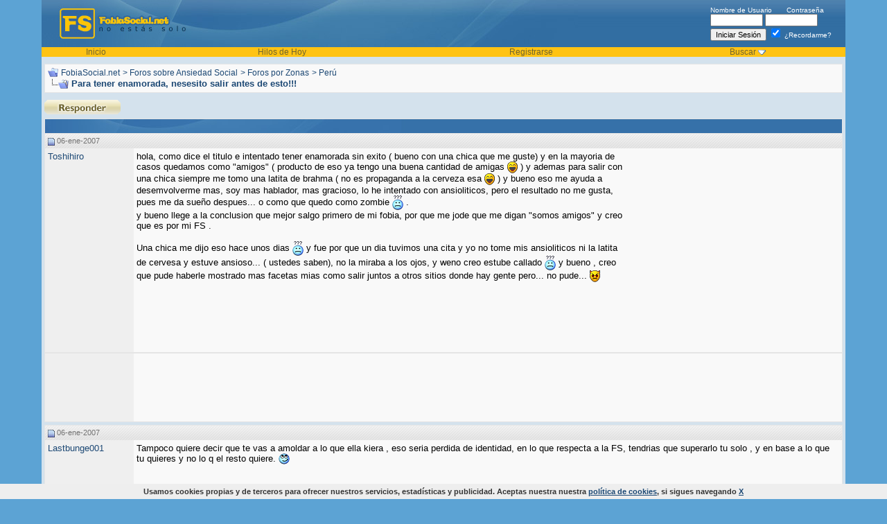

--- FILE ---
content_type: text/html; charset=ISO-8859-1
request_url: https://fobiasocial.net/para-tener-enamorada-nesesito-salir-antes-de-esto-7881/
body_size: 11272
content:
<!DOCTYPE html PUBLIC "-//W3C//DTD XHTML 1.0 Transitional//EN" "http://www.w3.org/TR/xhtml1/DTD/xhtml1-transitional.dtd">
<html xmlns="http://www.w3.org/1999/xhtml" dir="ltr" lang="es">
<head>
<base href="https://fobiasocial.net/" /><!--[if IE]></base><![endif]-->
	<link rel="canonical" href="https://fobiasocial.net/para-tener-enamorada-nesesito-salir-antes-de-esto-7881/" />
<!-- Global site tag (gtag.js) - Google Analytics -->
<script async src="https://www.googletagmanager.com/gtag/js?id=UA-1118499-1"></script>
<script>
  window.dataLayer = window.dataLayer || [];
  function gtag(){dataLayer.push(arguments);}
  gtag('js', new Date());

  gtag('config', 'UA-1118499-1');
</script>



<meta http-equiv="Content-Type" content="text/html; charset=ISO-8859-1" />
<meta name="generator" content="vBulletin 3.8.11" />

<meta name="keywords" content="Para,tener,enamorada,nesesito,salir,antes,de,esto, Para tener enamorada, nesesito salir antes de esto!!!, fobia social, fobias, foro, ansiedad, generalizada" />
<meta name="description" content="Para tener enamorada, nesesito salir antes de esto!!!. hola, como dice el titulo e intentado tener enamorada sin exito ( bueno con una chica que me guste) y ... Para tener enamorada, nesesito salir antes de esto!!!" />
<meta name="title" content="Para tener enamorada, nesesito salir antes de esto!!! - FobiaSocial.net" />

<!-- CSS Stylesheet -->
<style type="text/css" id="vbulletin_css">
/**
* vBulletin 3.8.11 CSS
* Style: 'Curvas'; Style ID: 10
*/
body
{
	background: #5CA3D4;
	color: #000000;
	font: 10pt verdana, geneva, lucida, 'lucida grande', arial, helvetica, sans-serif;
	margin: 0px;
	padding: 0px;
	width:100%; max-width:1200px; margin:0 auto 10px; 
}
a:link, body_alink
{
	color: #1c4874;
}
a:visited, body_avisited
{
	color: #1c4874;
}
a:hover, a:active, body_ahover
{
	color: #6e642f;
}
.page
{
	background: #D4E2ED;
	color: #000000;
}
td, th, p, li
{
	font: 10pt verdana, geneva, lucida, 'lucida grande', arial, helvetica, sans-serif;
}
.tborder
{
	background: #3671A9;
	color: #000000;
	border: 1px solid #e5e5e5;
}
.tcat
{
	background: #3671a9 url(images/curves/c1_21.jpg) no-repeat top left;
	color: #FFFFFF;
	font: bold 10pt verdana, geneva, lucida, 'lucida grande', arial, helvetica, sans-serif;
}
.tcat a:link, .tcat_alink
{
	color: #ffffff;
	text-decoration: none;
}
.tcat a:visited, .tcat_avisited
{
	color: #ffffff;
	text-decoration: none;
}
.tcat a:hover, .tcat a:active, .tcat_ahover
{
	color: #FFFF66;
	text-decoration: underline;
}
.thead
{
	background: #e6e6e6 url(images/curves/c1_23.jpg) repeat-x top left;
	color: #737373;
	font: bold 11px tahoma, verdana, geneva, lucida, 'lucida grande', arial, helvetica, sans-serif;
}
.thead a:link, .thead_alink
{
	color: #737373;
}
.thead a:visited, .thead_avisited
{
	color: #737373;
}
.thead a:hover, .thead a:active, .thead_ahover
{
	color: #333333;
}
.tfoot
{
	background: #D4E2ED;
	color: #6e642f;
}
.tfoot a:link, .tfoot_alink
{
	color: #6e642f;
}
.tfoot a:visited, .tfoot_avisited
{
	color: #6e642f;
}
.tfoot a:hover, .tfoot a:active, .tfoot_ahover
{
	color: #333333;
}
.alt1, .alt1Active
{
	background: #f9f9f9;
	color: #000000;
}
.alt1 a:link, .alt1_alink, .alt1Active a:link, .alt1Active_alink
{
	text-decoration: none;
}
.alt1 a:visited, .alt1_avisited, .alt1Active a:visited, .alt1Active_avisited
{
	text-decoration: none;
}
.alt1 a:hover, .alt1 a:active, .alt1_ahover, .alt1Active a:hover, .alt1Active a:active, .alt1Active_ahover
{
	text-decoration: underline;
}
.alt2, .alt2Active
{
	background: #EFEFEF;
	color: #000000;
}
.alt2 a:link, .alt2_alink, .alt2Active a:link, .alt2Active_alink
{
	text-decoration: none;
}
.alt2 a:visited, .alt2_avisited, .alt2Active a:visited, .alt2Active_avisited
{
	text-decoration: none;
}
.alt2 a:hover, .alt2 a:active, .alt2_ahover, .alt2Active a:hover, .alt2Active a:active, .alt2Active_ahover
{
	text-decoration: underline;
}
.inlinemod
{
	background: #FFFFCC;
	color: #000000;
}
.wysiwyg
{
	background: #F5F5FF;
	color: #000000;
	font: 10pt verdana, geneva, lucida, 'lucida grande', arial, helvetica, sans-serif;
	margin: 5px 10px 10px 10px;
	padding: 0px;
}
.wysiwyg a:link, .wysiwyg_alink
{
	color: #22229C;
}
.wysiwyg a:visited, .wysiwyg_avisited
{
	color: #22229C;
}
.wysiwyg a:hover, .wysiwyg a:active, .wysiwyg_ahover
{
	color: #FF4400;
}
textarea, .bginput
{
	font: 10pt verdana, geneva, lucida, 'lucida grande', arial, helvetica, sans-serif;
}
.bginput option, .bginput optgroup
{
	font-size: 10pt;
	font-family: verdana, geneva, lucida, 'lucida grande', arial, helvetica, sans-serif;
}
.button
{
	font: 11px verdana, geneva, lucida, 'lucida grande', arial, helvetica, sans-serif;
}
select
{
	font: 11px verdana, geneva, lucida, 'lucida grande', arial, helvetica, sans-serif;
}
option, optgroup
{
	font-size: 11px;
	font-family: verdana, geneva, lucida, 'lucida grande', arial, helvetica, sans-serif;
}
.smallfont
{
	font: 11px verdana, geneva, lucida, 'lucida grande', arial, helvetica, sans-serif;
}
.time
{
	color: #000000;
}
.navbar
{
	color: #1c4874;
	font: 12px verdana, geneva, lucida, 'lucida grande', arial, helvetica, sans-serif;
}
.navbar a:link, .navbar_alink
{
	color: #1c4874;
}
.navbar a:visited, .navbar_avisited
{
	color: #1c4874;
}
.navbar a:hover, .navbar a:active, .navbar_ahover
{
	color: #000000;
}
.highlight
{
	color: #FF0000;
	font-weight: bold;
}
.fjsel
{
	background: #3E5C92;
	color: #E0E0F6;
}
.fjdpth0
{
	background: #F7F7F7;
	color: #000000;
}
.panel
{
	background: #efefef;
	color: #000000;
	padding: 10px;
	border: 1px outset;
}
.panelsurround
{
	background: #f9f9f9;
	color: #000000;
}
legend
{
	color: #22229C;
	font: 11px tahoma, verdana, geneva, lucida, 'lucida grande', arial, helvetica, sans-serif;
}
.vbmenu_control
{
	background: #dbd2a0 url(images/curves/buttonbg.gif);
	color: #6e642f;
	font: bold 11px tahoma, verdana, geneva, lucida, 'lucida grande', arial, helvetica, sans-serif;
	padding: 3px 6px 3px 6px;
	white-space: nowrap;
}
.vbmenu_control a:link, .vbmenu_control_alink
{
	color: #6e642f;
	text-decoration: none;
}
.vbmenu_control a:visited, .vbmenu_control_avisited
{
	color: #6e642f;
	text-decoration: none;
}
.vbmenu_control a:hover, .vbmenu_control a:active, .vbmenu_control_ahover
{
	color: #6e642f;
	text-decoration: underline;
}
.vbmenu_popup
{
	background: #3671a9;
	color: #000000;
	border: 0px solid #3671a9;
}
.vbmenu_option
{
	background: #FFFFFF;
	color: #000000;
	font: 11px verdana, geneva, lucida, 'lucida grande', arial, helvetica, sans-serif;
	white-space: nowrap;
	cursor: pointer;
}
.vbmenu_option a:link, .vbmenu_option_alink
{
	color: #3671a9;
	text-decoration: none;
}
.vbmenu_option a:visited, .vbmenu_option_avisited
{
	color: #3671a9;
	text-decoration: none;
}
.vbmenu_option a:hover, .vbmenu_option a:active, .vbmenu_option_ahover
{
	color: #333333;
	text-decoration: none;
}
.vbmenu_hilite
{
	background: #3671a9;
	color: #FFFFFF;
	font: 11px verdana, geneva, lucida, 'lucida grande', arial, helvetica, sans-serif;
	white-space: nowrap;
	cursor: pointer;
}
.vbmenu_hilite a:link, .vbmenu_hilite_alink
{
	color: #FFFFFF;
	text-decoration: none;
}
.vbmenu_hilite a:visited, .vbmenu_hilite_avisited
{
	color: #FFFFFF;
	text-decoration: none;
}
.vbmenu_hilite a:hover, .vbmenu_hilite a:active, .vbmenu_hilite_ahover
{
	color: #FFFFFF;
	text-decoration: none;
}
/* ***** styling for 'big' usernames on postbit etc. ***** */
.bigusername { font-size: 14pt; }

/* ***** small padding on 'thead' elements ***** */
td.thead, th.thead, div.thead { padding: 4px; }

/* ***** basic styles for multi-page nav elements */
.pagenav a { text-decoration: none; }
.pagenav td { padding: 2px 4px 2px 4px; }

/* ***** de-emphasized text */
.shade, a.shade:link, a.shade:visited { color: #777777; text-decoration: none; }
a.shade:active, a.shade:hover { color: #FF4400; text-decoration: underline; }
.tcat .shade, .thead .shade, .tfoot .shade { color: #DDDDDD; }

/* ***** define margin and font-size for elements inside panels ***** */
.fieldset { margin-bottom: 6px; }
.fieldset, .fieldset td, .fieldset p, .fieldset li { font-size: 11px; }

#cookie-law {
    position: fixed;
    left: 0px;
    right: 0px;
    height: auto;
    z-index: 255;
    background: rgb(238, 238, 238);
    color: rgb(51, 51, 51);
    line-height: 11px;
    padding: 5px;
    font-family: verdana, arial, sans-serif;
    font-size: 10px;
    text-align: center;
    bottom: 0px;
    opacity: 1;
    }      
#cookie-law p{
    font-size: 11px;
    font-weight: bold;
    text-align: center;
    margin: 0;
    }
.headertxt, .headertxt a:link, .headertxt a:visited {
color:#ffffff;
font-size:10px;
}
.headertxt a:hover {
text-decoration:none;
}
.vbmenu_header {
background-color:#FFC313;
color:#6e642f;
font-size:12px;
}
.vbmenu_header a:link, .vbmenu_header a:visited {
color:#6e642f;
text-decoration:none;
}
.vbmenu_header a:hover {
text-decoration:underline;
}
.postbitfields {
font-family: verdana, geneva, lucida, 'lucida grande', arial, helvetica, sans-serif;
font-size: 11px;
background: #F9F9F9;
margin-bottom: 2px;
padding: 3px 3px 3px 3px;
border-top: 1px solid #A2A2A2;
border-right: 1px solid #A2A2A2;
border-left: 1px solid #A2A2A2;
border-bottom: 1px solid #A2A2A2;
}
.showavatar {
font-family: verdana, geneva, lucida, 'lucida grande', arial, helvetica, sans-serif;
font-size: 11px;
background: #F9F9F9;
margin-bottom: 2px;
padding: 3px 3px 13px 3px;
border-top: 1px solid #A2A2A2;
border-right: 1px solid #A2A2A2;
border-left: 1px solid #A2A2A2;
border-bottom: 1px solid #A2A2A2;
}

.postinfo {
font-size: 11px;
color: #24323b;
width: 165px;
text-align: left;
border: 1px solid #ced5d9;
margin-bottom:2px;
padding-left: 5px;
padding-right: 5px;
padding-top: 5px;
padding-bottom: 5px;}
</style>
<link rel="stylesheet" type="text/css" href="https://fobiasocial.net/clientscript/vbulletin_important.css?v=3811" />


<!-- / CSS Stylesheet -->

<script type="text/javascript" src="https://fobiasocial.net/clientscript/yui/yahoo-dom-event/yahoo-dom-event.js?v=3811"></script>
<script type="text/javascript" src="https://fobiasocial.net/clientscript/yui/connection/connection-min.js?v=3811"></script>
<script type="text/javascript">
<!--
var SESSIONURL = "s=d021e590a66b5c3285eb895d30d1f557&";
var SECURITYTOKEN = "guest";
var IMGDIR_MISC = "images/curves/misc";
var vb_disable_ajax = parseInt("0", 10);
// -->
</script>
<script type="text/javascript" src="https://fobiasocial.net/clientscript/vbulletin_global.js?v=3811"></script>
<script type="text/javascript" src="https://fobiasocial.net/clientscript/vbulletin_menu.js?v=3811"></script>


	<link rel="alternate" type="application/rss+xml" title="FobiaSocial.net RSS Feed" href="https://fobiasocial.net/external.php?type=RSS2" />
	
		<link rel="alternate" type="application/rss+xml" title="FobiaSocial.net - Perú - RSS Feed" href="https://fobiasocial.net/external.php?type=RSS2&amp;forumids=20" />
	


<script async src="https://pagead2.googlesyndication.com/pagead/js/adsbygoogle.js?client=ca-pub-0851430783004099"
     crossorigin="anonymous"></script><script type="text/javascript" src="https://fobiasocial.net/clientscript/ame.js" ></script><script type="text/javascript">
<!--
function vba_attach_win(threadid)
{
	openWindow('https://fobiasocial.net/misc.php?s=d021e590a66b5c3285eb895d30d1f557&amp;do=showattachments&t=' + threadid, 480, 300);
}
-->
</script><script type="text/javascript" src="https://fobiasocial.net/clientscript/ncode_imageresizer.js?v=1.0.2"></script>
<script type="text/javascript">
<!--
NcodeImageResizer.MODE = 'newwindow';

NcodeImageResizer.MAXWIDTH = 600;
NcodeImageResizer.MAXHEIGHT = 800;


NcodeImageResizer.MAXWIDTHSIGS = 400;
NcodeImageResizer.MAXHEIGHTSIGS = 100;

NcodeImageResizer.BBURL = 'https://fobiasocial.net';

vbphrase['ncode_imageresizer_warning_small'] = 'Click this bar to view the full image.';
vbphrase['ncode_imageresizer_warning_filesize'] = 'This image has been resized. Click this bar to view the full image. The original image is sized %1%2 and weights %3.';
vbphrase['ncode_imageresizer_warning_no_filesize'] = 'This image has been resized. Click this bar to view the full image. The original image is sized %1%2.';
vbphrase['ncode_imageresizer_warning_fullsize'] = 'Click this bar to view the small image.';
//-->
</script>

<style type="text/css">

table.ncode_imageresizer_warning {
background: #FFFFE1; 
color: #000000; 
border: 1px solid #CCCFFF; 
	cursor: pointer;
}

table.ncode_imageresizer_warning td {
	font-size: 10px;
	vertical-align: middle;
	text-decoration: none;
}

table.ncode_imageresizer_warning td.td1 {
	padding: 5px;
}

table.ncode_imageresizer_warning td.td1 {
	padding: 2px;
}

</style>
	<title> Para tener enamorada, nesesito salir antes de esto!!! - FobiaSocial.net</title>
	<script type="text/javascript" src="https://fobiasocial.net/clientscript/vbulletin_post_loader.js?v=3811"></script>
	<style type="text/css" id="vbulletin_showthread_css">
	<!--
	
	#links div { white-space: nowrap; }
	#links img { vertical-align: middle; }
	-->
	</style>
</head>
<body onload="">

<!-- logo -->

<a name="top"></a>
<table border="0" width="100%" cellpadding="0" cellspacing="0" align="center">
<tr>
  <td style="background-color:#5CA3D4; background-position:right; background-repeat:repeat-y;" width="20">&nbsp;</td>
  <td style="background-color:#D4E2ED;"><table width="100%" style="background-image:url(images/curves/c1_04.jpg);" border="0" cellpadding="0" cellspacing="0" align="center">
      <tr>
        <td align="left" valign="top"><a href="https://fobiasocial.net/"><img src="https://fobiasocial.net/images/curves/c1_02.jpg" border="0" alt="FobiaSocial.net" /></a></td>
        <td width="100%">&nbsp;</td>
        <td valign="middle" style="padding-right:20px;" nowrap="nowrap" >
            <div class="headertxt">
              <form action="https://fobiasocial.net/login.php?do=login" method="post" onsubmit="md5hash(vb_login_password, vb_login_md5password, vb_login_md5password_utf, 0)">
                <script type="text/javascript" src="https://fobiasocial.net/clientscript/vbulletin_md5.js?v=3811"></script>
                <label for="navbar_username">Nombre de Usuario</label>
                &nbsp;&nbsp;&nbsp;&nbsp;&nbsp;
                <label for="navbar_password">Contraseña</label>
                <br />
                <input type="text" class="bginput" style="font-size: 11px" name="vb_login_username" id="navbar_username" size="10" accesskey="u" tabindex="101" />
                <input type="password" class="bginput" style="font-size: 11px" name="vb_login_password" id="navbar_password" size="10" accesskey="p" tabindex="102" />
                <br />
                <input type="submit" class="button" value="Iniciar Sesión" tabindex="104" title="Escribe tu nombre de usuario y contraseña en los campos para iniciar la sesión o pulsa el botón 'registrarse' para crear un perfil." accesskey="s" />
                <label for="cb_cookieuser_navbar">
                <input type="checkbox" checked="checked" name="cookieuser" value="1" tabindex="103" id="cb_cookieuser_navbar" accesskey="c" />
                ¿Recordarme?</label> 

                <input type="hidden" name="s" value="d021e590a66b5c3285eb895d30d1f557" />
	<input type="hidden" name="securitytoken" value="guest" />
                <input type="hidden" name="do" value="login" />
                <input type="hidden" name="vb_login_md5password" />
                <input type="hidden" name="vb_login_md5password_utf" />
              </form>

              <!-- / login form -->
            </div>

          </td>
      </tr>
      <tr>
        <td colspan="3" valign="top"><table border="0" width="100%" cellpadding="0" cellspacing="0">
            <tr align="center">





                <td class="vbmenu_header"><a href="/">Inicio</a></td>

 
                    <td class="vbmenu_header"><a href="https://fobiasocial.net/search.php?do=getdaily" accesskey="2">Hilos de Hoy</a></td>
                  


              
                <td class="vbmenu_header"><a href="https://fobiasocial.net/register.php" rel="nofollow">Registrarse</a></td>
              

  
                
                  <td id="navbar_search" class="vbmenu_header"><a href="https://fobiasocial.net/search.php" accesskey="4" rel="nofollow">Buscar</a>
                    <script type="text/javascript"> vbmenu_register("navbar_search"); </script></td>
                
                

              
                
                
              

   


              
          
            </tr>
          </table></td>
      </tr>
    </table>
    <!-- /logo -->
<!-- content table -->
    <table border="0" width="100%" cellpadding="0" cellspacing="0">
 
<tr>
    <td>&nbsp;</td>
      <td>

<!-- open content container -->

<div align="center">
	<div class="page" style="width:100%; text-align:left">
		<div style="padding:0px 0px 0px 0px" align="left">










<div style="margin-bottom:10px;"></div>


<!-- breadcrumb, login, pm info -->
<table class="tborder" cellpadding="4" cellspacing="0" border="0" width="100%" align="center" style="margin-bottom: 10px;">
<tr>
	<td class="alt1" width="100%">
		
			<table cellpadding="0" cellspacing="0" border="0">
			<tr valign="bottom">
				<td><a href="https://fobiasocial.net/para-tener-enamorada-nesesito-salir-antes-de-esto-7881/#" onclick="history.back(1); return false;"><img src="https://fobiasocial.net/images/curves/misc/navbits_start.gif" alt="Retroceder" border="0" /></a></td>
				<td>&nbsp;</td>
				<td width="100%"><span class="navbar"><a href="https://fobiasocial.net/" accesskey="1">FobiaSocial.net</a></span> 
	<span class="navbar">&gt; <a href="https://fobiasocial.net/foros-sobre-ansiedad-social/">Foros sobre Ansiedad Social</a></span>


	<span class="navbar">&gt; <a href="https://fobiasocial.net/foros-por-zonas/">Foros por Zonas</a></span>


	<span class="navbar">&gt; <a href="https://fobiasocial.net/peru/">Perú</a></span>

</td>
			</tr>
			<tr>
				<td class="navbar" style="font-size:10pt; padding-top:1px" colspan="3"><a href="https://fobiasocial.net/para-tener-enamorada-nesesito-salir-antes-de-esto-7881/"><img class="inlineimg" src="https://fobiasocial.net/images/curves/misc/navbits_finallink_ltr.gif" alt="Actualizar esta página" border="0" /></a> <strong>
	 Para tener enamorada, nesesito salir antes de esto!!!

</strong></td>
			</tr>
		</table>

		
	</td>
</tr>

</table>



<!-- / breadcrumb, login, pm info -->





<!-- NAVBAR POPUP MENUS -->

	
	
	
	<!-- header quick search form -->
	<div class="vbmenu_popup" id="navbar_search_menu" style="display:none;margin-top:3px" align="left">
		<table cellpadding="4" cellspacing="1" border="0">
	<tr>
			<td class="thead">Buscar en los Foros</td>
		</tr>
		<tr>
			<td class="vbmenu_option" title="nohilite">
				<form action="https://fobiasocial.net/search.php?do=process" method="post">

					<input type="hidden" name="do" value="process" />
					<input type="hidden" name="quicksearch" value="1" />
					<input type="hidden" name="childforums" value="1" />
					<input type="hidden" name="exactname" value="1" />
					<input type="hidden" name="s" value="d021e590a66b5c3285eb895d30d1f557" />
					<input type="hidden" name="securitytoken" value="guest" />
					<div><input type="text" class="bginput" name="query" size="25" tabindex="1001" /><input type="submit" class="button" value="Ir" tabindex="1004" /></div>
					<div style="margin-top:4px">
						<label for="rb_nb_sp0"><input type="radio" name="showposts" value="0" id="rb_nb_sp0" tabindex="1002" checked="checked" />Mostrar Temas</label>
						&nbsp;
						<label for="rb_nb_sp1"><input type="radio" name="showposts" value="1" id="rb_nb_sp1" tabindex="1003" />Mostrar Mensajes</label>
					</div>
				</form>
			</td>
		</tr>
	
		
		<tr>
			<td class="vbmenu_option"><a href="https://fobiasocial.net/search.php" accesskey="4" rel="nofollow">Búsqueda Avanzada</a></td>
		</tr>

		
		</table>
	</div>
	<!-- / header quick search form -->
	

	
	
<!-- / NAVBAR POPUP MENUS -->


<!-- PAGENAV POPUP -->
	<div class="vbmenu_popup" id="pagenav_menu" style="display:none">
		<table cellpadding="4" cellspacing="1" border="0">
		<tr>
			<td class="thead" nowrap="nowrap">Ir a la Página...</td>
		</tr>
		<tr>
			<td class="vbmenu_option" title="nohilite">
			<form action="https://fobiasocial.net/" method="get" onsubmit="return this.gotopage()" id="pagenav_form">
				<input type="text" class="bginput" id="pagenav_itxt" style="font-size:11px" size="4" />
				<input type="button" class="button" id="pagenav_ibtn" value="Ir" />
			</form>
			</td>
		</tr>
		</table>
	</div>
<!-- / PAGENAV POPUP -->




<table align="center" class="page" cellspacing="0" cellpadding="0" width="100%">
	<tr valign="top">
		
		
			<td valign="top">
				







<a name="poststop" id="poststop"></a>

<!-- controls above postbits -->
<table cellpadding="0" cellspacing="0" border="0" width="100%" style="margin-bottom:3px">
<tr valign="bottom">
	
		<td class="smallfont">
<a href="https://fobiasocial.net/newreply.php?do=newreply&amp;noquote=1&amp;p=103532" rel="nofollow"><img src="https://fobiasocial.net/images/curves/buttons/reply.gif" alt="Respuesta" border="0" /></a></td>
	
	
</tr>
</table>
<!-- / controls above postbits -->

<!-- toolbar -->
<table class="tborder" cellpadding="4" cellspacing="0" border="0" width="100%" align="center" style="border-bottom-width:0px">
<tr>
	<td class="tcat" width="100%">
		<div class="smallfont">
		
		&nbsp;
		</div>
	</td>







	
	

	

</tr>
</table>
<!-- / toolbar -->



<!-- end content table -->

<!-- / end content table -->





<div id="posts"><!-- post #103532 -->

	
	<div id="edit103532" style="padding:0px 0px 4px 0px">
	<!-- this is not the last post shown on the page -->



<table id="post103532" class="tborder" cellpadding="4" cellspacing="0" border="0" width="100%" align="center">
<tr>
	
		<td class="thead" style="font-weight:normal; border: 0px solid #3671A9; border-right: 0px" >
			<!-- status icon and date -->
			<a name="post103532"><img class="inlineimg" src="https://fobiasocial.net/images/curves/statusicon/post_old.gif" alt="Antiguo" border="0" /></a>
			06-ene-2007
			
			<!-- / status icon and date -->
		</td>
		<td class="thead" style="font-weight:normal; border: 0px solid #3671A9; border-left: 0px" align="right">
			&nbsp;
		
			
		</td>
	
</tr>
<tr valign="top">


<td class="alt2" width="120" rowspan="2" style="border: 0px solid #3671A9; border-top: 0px; border-bottom: 0px">


			<div id="postmenu_103532">
				
				<a rel="nofollow" class="username" href="https://fobiasocial.net/member.php?u=9826">Toshihiro</a>
				
				
			</div>

			


				
				
				
<br />
				
				<div>    </div>
			</div>

	</td>
	
	<td class="alt1" id="td_post_103532" style="border-right: 0px solid #3671A9">
	
		
		


			<!-- icon and title -->
			
			<!-- / icon and title -->
		

		<!-- message -->
		<div id="post_message_103532">
			
<div style="float: right; margin: 0px 0px 5px 5px">
<script async src="//pagead2.googlesyndication.com/pagead/js/adsbygoogle.js"></script>
<!-- fs integrado mensaje 300x250, creado 7/04/10 -->
<ins class="adsbygoogle"
     style="display:inline-block;width:300px;height:250px"
     data-ad-client="ca-pub-0851430783004099"
     data-ad-slot="9864343249"></ins>
<script>
(adsbygoogle = window.adsbygoogle || []).push({});
</script>
</div>


			hola, como dice el titulo e intentado tener enamorada sin exito ( bueno con una chica que me guste) y en la mayoria de casos quedamos como &quot;amigos&quot; ( producto de eso ya tengo una buena cantidad de amigas  <img src="https://fobiasocial.net/images/smilies/icon_lol.gif" border="0" alt="" title="" class="inlineimg" /> )  y ademas para salir con una chica siempre me tomo una latita de brahma ( no es propaganda a la cerveza esa  <img src="https://fobiasocial.net/images/smilies/icon_lol.gif" border="0" alt="" title="" class="inlineimg" /> ) y bueno eso me ayuda a desemvolverme mas, soy mas hablador, mas gracioso, lo he intentado con ansioliticos, pero el resultado no me gusta, pues me da sueño despues... o como que quedo como zombie  <img src="https://fobiasocial.net/images/smilies/icon_confused.gif" border="0" alt="" title="" class="inlineimg" />  .<br />
y bueno llege a la conclusion que mejor salgo primero de mi fobia, por que me jode que me digan &quot;somos amigos&quot; y creo que es por mi FS .<br />
<br />
Una chica me dijo eso hace unos dias  <img src="https://fobiasocial.net/images/smilies/icon_confused.gif" border="0" alt="" title="" class="inlineimg" />  y fue por que un dia tuvimos una cita y yo no tome mis ansioliticos ni la latita de cervesa y estuve ansioso... ( ustedes saben), no la miraba a los ojos, y weno creo estube callado  <img src="https://fobiasocial.net/images/smilies/icon_confused.gif" border="0" alt="" title="" class="inlineimg" />   y bueno , creo que pude haberle mostrado mas facetas mias como salir juntos a otros sitios donde hay gente pero... no pude...  <img src="https://fobiasocial.net/images/smilies/icon_evil.gif" border="0" alt="" title="" class="inlineimg" />
		</div>
		<!-- / message -->

		

		
		






<tr>
<td class="alt1" valign="bottom" height="100%"style="border-right: 0px solid #3671A9">
		
		
		


		

		</td>
</tr>
<tr>
	<td class="alt2" style="border: 0px solid #3671A9; border-top: 0px">
		


		
		
		
		
		&nbsp;
	</td>
	
	<td class="alt1" align="right" style="border: 0px solid #3671A9; border-left: 0px; border-top: 0px">
	
		<!-- controls -->
		
		
		
		
		
		
		
		
		
			
		
		
		<!-- / controls -->
	</td>
</tr>
</table>


<!-- post 103532 popup menu -->

<!-- / post 103532 popup menu -->



<div style="padding: 0px 0px 0px 0px">

<table class="tborder" cellpadding="4" cellspacing="0" border="0" width="100%" align="center">
<tr>
<td class="alt2" width="120"></td>
	<td class="alt1">


<script async src="//pagead2.googlesyndication.com/pagead/js/adsbygoogle.js"></script>
<!-- fs sky primer post no registrados -->
<ins class="adsbygoogle"
     style="display:inline-block;width:728px;height:90px"
     data-ad-client="ca-pub-0851430783004099"
     data-ad-slot="8462657771"></ins>
<script>
(adsbygoogle = window.adsbygoogle || []).push({});
</script>
</td>
</tr>
</table>
</div>



	</div>
	

<!-- / post #103532 --><!-- post #103552 -->

	
	<div id="edit103552" style="padding:0px 0px 4px 0px">
	<!-- this is not the last post shown on the page -->



<table id="post103552" class="tborder" cellpadding="4" cellspacing="0" border="0" width="100%" align="center">
<tr>
	
		<td class="thead" style="font-weight:normal; border: 0px solid #3671A9; border-right: 0px" >
			<!-- status icon and date -->
			<a name="post103552"><img class="inlineimg" src="https://fobiasocial.net/images/curves/statusicon/post_old.gif" alt="Antiguo" border="0" /></a>
			06-ene-2007
			
			<!-- / status icon and date -->
		</td>
		<td class="thead" style="font-weight:normal; border: 0px solid #3671A9; border-left: 0px" align="right">
			&nbsp;
		
			
		</td>
	
</tr>
<tr valign="top">


<td class="alt2" width="120" rowspan="2" style="border: 0px solid #3671A9; border-top: 0px; border-bottom: 0px">


			<div id="postmenu_103552">
				
				<a rel="nofollow" class="username" href="https://fobiasocial.net/member.php?u=9545">Lastbunge001</a>
				
				
			</div>

			


				
				
				
<br />
				
				<div>    </div>
			</div>

	</td>
	
	<td class="alt1" id="td_post_103552" style="border-right: 0px solid #3671A9">
	
		
		



		<!-- message -->
		<div id="post_message_103552">
			
			Tampoco quiere decir que te vas a amoldar a lo que ella kiera , eso seria perdida de identidad, en lo que respecta a la FS, tendrias que superarlo tu solo , y en base a lo que tu quieres y no lo q el resto quiere.  <img src="https://fobiasocial.net/images/smilies/icon_rolleyes.gif" border="0" alt="" title="" class="inlineimg" />
		</div>
		<!-- / message -->

		

		
		






<tr>
<td class="alt1" valign="bottom" height="100%"style="border-right: 0px solid #3671A9">
		
		
		


		

		</td>
</tr>
<tr>
	<td class="alt2" style="border: 0px solid #3671A9; border-top: 0px">
		


		
		
		
		
		&nbsp;
	</td>
	
	<td class="alt1" align="right" style="border: 0px solid #3671A9; border-left: 0px; border-top: 0px">
	
		<!-- controls -->
		
		
		
		
		
		
		
		
		
			
		
		
		<!-- / controls -->
	</td>
</tr>
</table>


<!-- post 103552 popup menu -->

<!-- / post 103552 popup menu -->




	</div>
	

<!-- / post #103552 --><!-- post #103749 -->

	
	<div id="edit103749" style="padding:0px 0px 4px 0px">
	<!-- this is not the last post shown on the page -->



<table id="post103749" class="tborder" cellpadding="4" cellspacing="0" border="0" width="100%" align="center">
<tr>
	
		<td class="thead" style="font-weight:normal; border: 0px solid #3671A9; border-right: 0px" >
			<!-- status icon and date -->
			<a name="post103749"><img class="inlineimg" src="https://fobiasocial.net/images/curves/statusicon/post_old.gif" alt="Antiguo" border="0" /></a>
			08-ene-2007
			
			<!-- / status icon and date -->
		</td>
		<td class="thead" style="font-weight:normal; border: 0px solid #3671A9; border-left: 0px" align="right">
			&nbsp;
		
			
		</td>
	
</tr>
<tr valign="top">


<td class="alt2" width="120" rowspan="2" style="border: 0px solid #3671A9; border-top: 0px; border-bottom: 0px">


			<div id="postmenu_103749">
				
				<a rel="nofollow" class="username" href="https://fobiasocial.net/member.php?u=10285">LoKiToxTi</a>
				
				
			</div>

			


				
				
				
<br />
				
				<div>    </div>
			</div>

	</td>
	
	<td class="alt1" id="td_post_103749" style="border-right: 0px solid #3671A9">
	
		
		



		<!-- message -->
		<div id="post_message_103749">
			
			mal, mal, mal como es eso ke tomas cervezas para exhibirte en la reuniones con el sexo opuesto... no compare muyyyyy mal...<br />
<br />
De ahi ke los timidos no tengan a enamorarse xke primero tiene ke salir de su fobia...creo ke eres tonto...<br />
<br />
*osea si tu vez krees el problema de F.S se resuelve enamorandote o demostrando a los demas ke conseguiste una chica esta mal<br />
<br />
*kreo ke los timidos como cualkier otro ser vivo racional tiende a enamorarse,,,<br />
<br />
<br />
*HASTE LA DIFERENCIA DE*
		</div>
		<!-- / message -->

		

		
		






<tr>
<td class="alt1" valign="bottom" height="100%"style="border-right: 0px solid #3671A9">
		
		
		


		

		</td>
</tr>
<tr>
	<td class="alt2" style="border: 0px solid #3671A9; border-top: 0px">
		


		
		
		
		
		&nbsp;
	</td>
	
	<td class="alt1" align="right" style="border: 0px solid #3671A9; border-left: 0px; border-top: 0px">
	
		<!-- controls -->
		
		
		
		
		
		
		
		
		
			
		
		
		<!-- / controls -->
	</td>
</tr>
</table>


<!-- post 103749 popup menu -->

<!-- / post 103749 popup menu -->




	</div>
	

<!-- / post #103749 --><!-- post #103750 -->

	
	<div id="edit103750" style="padding:0px 0px 4px 0px">
	<!-- this is not the last post shown on the page -->



<table id="post103750" class="tborder" cellpadding="4" cellspacing="0" border="0" width="100%" align="center">
<tr>
	
		<td class="thead" style="font-weight:normal; border: 0px solid #3671A9; border-right: 0px" >
			<!-- status icon and date -->
			<a name="post103750"><img class="inlineimg" src="https://fobiasocial.net/images/curves/statusicon/post_old.gif" alt="Antiguo" border="0" /></a>
			08-ene-2007
			
			<!-- / status icon and date -->
		</td>
		<td class="thead" style="font-weight:normal; border: 0px solid #3671A9; border-left: 0px" align="right">
			&nbsp;
		
			
		</td>
	
</tr>
<tr valign="top">


<td class="alt2" width="120" rowspan="2" style="border: 0px solid #3671A9; border-top: 0px; border-bottom: 0px">


			<div id="postmenu_103750">
				
				<a rel="nofollow" class="username" href="https://fobiasocial.net/member.php?u=10285">LoKiToxTi</a>
				
				
			</div>

			


				
				
				
<br />
				
				<div>    </div>
			</div>

	</td>
	
	<td class="alt1" id="td_post_103750" style="border-right: 0px solid #3671A9">
	
		
		



		<!-- message -->
		<div id="post_message_103750">
			
			OSEA  TU DICES KE LOS TIMIDOS NO TENEMOS DERECHO A ENOMARSE, PORKE PRIMERO DEBEMOS RESOLVER NUESTRA PROBLEMAS...<br />
<br />
KREO KE NOP<br />
<br />
La cosa es solo autoestima, autoestima
		</div>
		<!-- / message -->

		

		
		






<tr>
<td class="alt1" valign="bottom" height="100%"style="border-right: 0px solid #3671A9">
		
		
		


		

		</td>
</tr>
<tr>
	<td class="alt2" style="border: 0px solid #3671A9; border-top: 0px">
		


		
		
		
		
		&nbsp;
	</td>
	
	<td class="alt1" align="right" style="border: 0px solid #3671A9; border-left: 0px; border-top: 0px">
	
		<!-- controls -->
		
		
		
		
		
		
		
		
		
			
		
		
		<!-- / controls -->
	</td>
</tr>
</table>


<!-- post 103750 popup menu -->

<!-- / post 103750 popup menu -->




	</div>
	

<!-- / post #103750 --><!-- post #103945 -->

	
	<div id="edit103945" style="padding:0px 0px 4px 0px">
	<!-- this is not the last post shown on the page -->



<table id="post103945" class="tborder" cellpadding="4" cellspacing="0" border="0" width="100%" align="center">
<tr>
	
		<td class="thead" style="font-weight:normal; border: 0px solid #3671A9; border-right: 0px" >
			<!-- status icon and date -->
			<a name="post103945"><img class="inlineimg" src="https://fobiasocial.net/images/curves/statusicon/post_old.gif" alt="Antiguo" border="0" /></a>
			10-ene-2007
			
			<!-- / status icon and date -->
		</td>
		<td class="thead" style="font-weight:normal; border: 0px solid #3671A9; border-left: 0px" align="right">
			&nbsp;
		
			
		</td>
	
</tr>
<tr valign="top">


<td class="alt2" width="120" rowspan="2" style="border: 0px solid #3671A9; border-top: 0px; border-bottom: 0px">


			<div id="postmenu_103945">
				
				<a rel="nofollow" class="username" href="https://fobiasocial.net/member.php?u=10369">timidonzx</a>
				
				
			</div>

			


				
				
				
<br />
				
				<div>    </div>
			</div>

	</td>
	
	<td class="alt1" id="td_post_103945" style="border-right: 0px solid #3671A9">
	
		
		



		<!-- message -->
		<div id="post_message_103945">
			
			Yo tambine no puedo ablar con las mujeres me poingo temnso no se que aser melas
		</div>
		<!-- / message -->

		

		
		






<tr>
<td class="alt1" valign="bottom" height="100%"style="border-right: 0px solid #3671A9">
		
		
		


		

		</td>
</tr>
<tr>
	<td class="alt2" style="border: 0px solid #3671A9; border-top: 0px">
		


		
		
		
		
		&nbsp;
	</td>
	
	<td class="alt1" align="right" style="border: 0px solid #3671A9; border-left: 0px; border-top: 0px">
	
		<!-- controls -->
		
		
		
		
		
		
		
		
		
			
		
		
		<!-- / controls -->
	</td>
</tr>
</table>


<!-- post 103945 popup menu -->

<!-- / post 103945 popup menu -->




	</div>
	

<!-- / post #103945 --><!-- post #112394 -->

	
	<div id="edit112394" style="padding:0px 0px 4px 0px">
	<!-- this is not the last post shown on the page -->



<table id="post112394" class="tborder" cellpadding="4" cellspacing="0" border="0" width="100%" align="center">
<tr>
	
		<td class="thead" style="font-weight:normal; border: 0px solid #3671A9; border-right: 0px" >
			<!-- status icon and date -->
			<a name="post112394"><img class="inlineimg" src="https://fobiasocial.net/images/curves/statusicon/post_old.gif" alt="Antiguo" border="0" /></a>
			02-abr-2007
			
			<!-- / status icon and date -->
		</td>
		<td class="thead" style="font-weight:normal; border: 0px solid #3671A9; border-left: 0px" align="right">
			&nbsp;
		
			
		</td>
	
</tr>
<tr valign="top">


<td class="alt2" width="120" rowspan="2" style="border: 0px solid #3671A9; border-top: 0px; border-bottom: 0px">


			<div id="postmenu_112394">
				
				<a rel="nofollow" class="username" href="https://fobiasocial.net/member.php?u=10818">carmenaii</a>
				
				
			</div>

			


				
				
				
<br />
				
				<div>    </div>
			</div>

	</td>
	
	<td class="alt1" id="td_post_112394" style="border-right: 0px solid #3671A9">
	
		
		



		<!-- message -->
		<div id="post_message_112394">
			
			loki toxi, porfavor, escribe mejor porque es muy dificil leerte. parece que lo haces todo con prisas. <br />
<br />
Estan muy jovencitos, sobre todo tu loki, para andar tan preocupado por eso de no tener novia.  Creo que lo mas duro de esto es solo la presion social. Lo miran a uno con cara de compasion por no tener novio o novia.<br />
 Siendo timido tambien puedes tener novia (porque mira, si uno se espera... estaras planeando tener una novia en el cementerio). Hay chicas superextrovertidas que son ellas quienes toman la iniciativa y tu serias la victima perfecta. O bien, hay chicas fobicas tambien, que les gustaria andar contigo.  Muchisima gente de tu edad no ha tenido novia, mas de los que te imaginas, homres y mujeres, timidos y no timidos.  Solo que muchos mienten y dicen que si ha tenido.<br />
<br />
Y ademas, el tener novia no hace desaparecer tus problemas de fobia social. Eso si, te hace la vida un poquito mas feliz.  Pero no tanto como los fobicos nos imaginamos, antes de tener pareja.  No hay mucha diferencia entre la vida con pareja y sin pareja.<br />
<br />
hay que aprender a ser felices con lo que se tiene.  Tengo un hermano de 30 y tantos, felizmente soltero, que disfruta la vida. Sale de paseo, va al campo... <br />
<br />
etc.
		</div>
		<!-- / message -->

		

		
		






<tr>
<td class="alt1" valign="bottom" height="100%"style="border-right: 0px solid #3671A9">
		
		
		


		

		</td>
</tr>
<tr>
	<td class="alt2" style="border: 0px solid #3671A9; border-top: 0px">
		


		
		
		
		
		&nbsp;
	</td>
	
	<td class="alt1" align="right" style="border: 0px solid #3671A9; border-left: 0px; border-top: 0px">
	
		<!-- controls -->
		
		
		
		
		
		
		
		
		
			
		
		
		<!-- / controls -->
	</td>
</tr>
</table>


<!-- post 112394 popup menu -->

<!-- / post 112394 popup menu -->




	</div>
	

<!-- / post #112394 --><!-- post #112464 -->

	
	<div id="edit112464" style="padding:0px 0px 4px 0px">
	



<table id="post112464" class="tborder" cellpadding="4" cellspacing="0" border="0" width="100%" align="center">
<tr>
	
		<td class="thead" style="font-weight:normal; border: 0px solid #3671A9; border-right: 0px" >
			<!-- status icon and date -->
			<a name="post112464"><img class="inlineimg" src="https://fobiasocial.net/images/curves/statusicon/post_old.gif" alt="Antiguo" border="0" /></a>
			02-abr-2007
			
			<!-- / status icon and date -->
		</td>
		<td class="thead" style="font-weight:normal; border: 0px solid #3671A9; border-left: 0px" align="right">
			&nbsp;
		
			
		</td>
	
</tr>
<tr valign="top">


<td class="alt2" width="120" rowspan="2" style="border: 0px solid #3671A9; border-top: 0px; border-bottom: 0px">


			<div id="postmenu_112464">
				
				<a rel="nofollow" class="username" href="https://fobiasocial.net/member.php?u=10369">timidonzx</a>
				
				
			</div>

			


				
				
				
<br />
				
				<div>    </div>
			</div>

	</td>
	
	<td class="alt1" id="td_post_112464" style="border-right: 0px solid #3671A9">
	
		
		



		<!-- message -->
		<div id="post_message_112464">
			
			por la amldita presion social con eso no puedo vivir
		</div>
		<!-- / message -->

		

		
		


<div style="margin: 10px 0px 0px 0px">
<script async src="//pagead2.googlesyndication.com/pagead/js/adsbygoogle.js"></script>
<!-- fs final thread 336x280 -->
<ins class="adsbygoogle"
     style="display:inline-block;width:336px;height:280px"
     data-ad-client="ca-pub-0851430783004099"
     data-ad-slot="4855586935"></ins>
<script>
(adsbygoogle = window.adsbygoogle || []).push({});
</script>
</div>







<tr>
<td class="alt1" valign="bottom" height="100%"style="border-right: 0px solid #3671A9">
		
		
		


		

		</td>
</tr>
<tr>
	<td class="alt2" style="border: 0px solid #3671A9; border-top: 0px">
		


		
		
		
		
		&nbsp;
	</td>
	
	<td class="alt1" align="right" style="border: 0px solid #3671A9; border-left: 0px; border-top: 0px">
	
		<!-- controls -->
		
		
		
		
		
		
		
		
		
			
		
		
		<!-- / controls -->
	</td>
</tr>
</table>


<!-- post 112464 popup menu -->

<!-- / post 112464 popup menu -->




	</div>
	

<!-- / post #112464 --><div id="lastpost"></div></div>

<!-- start content table -->

<!-- / start content table -->

<!-- controls below postbits -->
<table cellpadding="0" cellspacing="0" border="0" width="100%" style="margin-top:-1px">
<tr valign="top">
	
		<td class="smallfont"><a href="https://fobiasocial.net/newreply.php?do=newreply&amp;noquote=1&amp;p=112464" rel="nofollow"><img src="https://fobiasocial.net/images/curves/buttons/reply.gif" alt="Respuesta" border="0" /></a></td>
	
	
</tr>
</table>
<!-- / controls below postbits -->











<!-- lightbox scripts -->
	<script type="text/javascript" src="https://fobiasocial.net/clientscript/vbulletin_lightbox.js?v=3811"></script>
	<script type="text/javascript">
	<!--
	vBulletin.register_control("vB_Lightbox_Container", "posts", 1);
	//-->
	</script>
<!-- / lightbox scripts -->














<!-- popup menu contents -->
<br />

<!-- thread tools menu -->
<div class="vbmenu_popup" id="threadtools_menu" style="display:none">
<form action="https://fobiasocial.net/postings.php?t=7881&amp;pollid=" method="post" name="threadadminform">
	<table cellpadding="4" cellspacing="1" border="0">
	<tr>
		<td class="thead">Herramientas<a name="goto_threadtools"></a></td>
	</tr>
	<tr>
		<td class="vbmenu_option"><img class="inlineimg" src="https://fobiasocial.net/images/curves/buttons/printer.gif" alt="Show Printable Version" /> <a href="https://fobiasocial.net/printthread.php?t=7881" accesskey="3" rel="nofollow">Show Printable Version</a></td>
	</tr>
	
	
	
	
	</table>
</form>
</div>
<!-- / thread tools menu -->

<!-- **************************************************** -->


<!-- thread search menu -->
<div class="vbmenu_popup" id="threadsearch_menu" style="display:none">
<form action="https://fobiasocial.net/search.php?do=process&amp;searchthreadid=7881" method="post">
	<table cellpadding="4" cellspacing="1" border="0">
	<tr>
		<td class="thead">Buscar en Tema<a name="goto_threadsearch"></a></td>
	</tr>
	<tr>
		<td class="vbmenu_option" title="nohilite">
			<input type="hidden" name="s" value="d021e590a66b5c3285eb895d30d1f557" />
			<input type="hidden" name="securitytoken" value="guest" />
			<input type="hidden" name="do" value="process" />
			<input type="hidden" name="searchthreadid" value="7881" />
			<input type="text" class="bginput" name="query" size="25" /><input type="submit" class="button" value="Ir"  /><br />
		</td>
	</tr>
	<tr>
		<td class="vbmenu_option"><a rel="nofollow" href="https://fobiasocial.net/search.php?searchthreadid=7881">Búsqueda Avanzada</a></td>
	</tr>
	</table>
</form>
</div>
<!-- / thread search menu -->


<!-- **************************************************** -->



<!-- / popup menu contents -->


<!-- forum rules and admin links -->
<table cellpadding="0" cellspacing="0" border="0" width="100%" align="center">
<tr valign="bottom">
	<td width="100%" valign="top">
		
	</td>
	<td class="smallfont" align="right">
		<table cellpadding="0" cellspacing="0" border="0">
		
		<tr>
			<td>
			
			</td>
		</tr>
		</table>
	</td>
</tr>
</table>
<!-- /forum rules and admin links -->

<br />


<table class="tborder" cellpadding="4" cellspacing="0" border="0" width="100%" align="center">
<thead>
	<tr>
		<td class="tcat" width="100%" colspan="4">
			<a style="float:right" href="https://fobiasocial.net/para-tener-enamorada-nesesito-salir-antes-de-esto-7881/#top" onclick="return toggle_collapse('similarthreads')"><img id="collapseimg_similarthreads" src="https://fobiasocial.net/images/curves/buttons/collapse_tcat.gif" alt="" border="0" /></a>
			Temas Similares to <strong>Para tener enamorada, nesesito salir antes de esto!!!</strong><a name="similarthreads"></a>
		</td>
	</tr>
</thead>
<tbody id="collapseobj_similarthreads" style="">
<tr class="thead" align="center">
	<td class="thead" width="55%">Tema</td>
	<td class="thead" width="20%">Foro</td>
	<td class="thead" width="5%">Respuestas</td>
	<td class="thead" width="20%">Último mensaje</td>
</tr>
<tr>
	<td class="alt1" align="left">
		
		<span class="smallfont"> <a href="https://fobiasocial.net/que-sientes-antes-de-salir-a-la-calle-876/" title="Yo me pongo muy nervioso, me transpiran las manos, el cuerpo me tiembla de pies a cabeza y siento que se me incendia el pecho. He llegado a postergar...">¿Qué sientes antes de salir a la calle?</a></span>
	</td>
	<td class="alt1" nowrap="nowrap"><span class="smallfont">Fobia Social General</span></td>
	<td class="alt2" align="center"><span class="smallfont">14</span></td>
	<td class="alt1" align="right"><span class="smallfont">31-dic-2012 <span class="time">05:57</span></span></td>
</tr>
<tr>
	<td class="alt1" align="left">
		
		<span class="smallfont"> <a href="https://fobiasocial.net/no-tener-vida-social-un-inconveniente-para-tener-pareja-1713/" title="oye Drizzt, y cómo es eso que leí el otro día de que no eras fóbico social? 
a ti que te pasa tío? porque dices que no tienes vida social....">No tener vida social, un inconveniente para tener pareja.</a></span>
	</td>
	<td class="alt1" nowrap="nowrap"><span class="smallfont">Fobia Social General</span></td>
	<td class="alt2" align="center"><span class="smallfont">27</span></td>
	<td class="alt1" align="right"><span class="smallfont">31-may-2009 <span class="time">04:27</span></span></td>
</tr>
<tr>
	<td class="alt1" align="left">
		
		<span class="smallfont"> <a href="https://fobiasocial.net/que-estan-haciendo-para-salir-de-esto-8835/" title="Hola como estan? 
 
Hay alguien que este tomando terapia, medicamento o algo para superar la FS?, si es asi,  le esta dando resultados?  
 
Saludos a...">Que estan haciendo para salir de esto?</a></span>
	</td>
	<td class="alt1" nowrap="nowrap"><span class="smallfont">México</span></td>
	<td class="alt2" align="center"><span class="smallfont">8</span></td>
	<td class="alt1" align="right"><span class="smallfont">19-dic-2007 <span class="time">15:41</span></span></td>
</tr>
<tr>
	<td class="alt1" align="left">
		
		<span class="smallfont"> <a href="https://fobiasocial.net/nesesito-que-alguien-me-responda-esto-652/" title="como salir de la soledad cuando tu familia no te pela ni le importas; tu trabago y todo lo que te rodea es soledad me diran cambia de trabajo ok pero...">nesesito que alguien me responda esto</a></span>
	</td>
	<td class="alt1" nowrap="nowrap"><span class="smallfont">Foro Timidez</span></td>
	<td class="alt2" align="center"><span class="smallfont">9</span></td>
	<td class="alt1" align="right"><span class="smallfont">13-jun-2004 <span class="time">03:58</span></span></td>
</tr>

</tbody>
</table>

<br />



<!-- temp -->
<div style="display:none">
	<!-- thread rate -->
	
		
	
	<!-- / thread rate -->
</div>


<div class="vbmenu_popup" id="linkbacktools_menu" style="display:none">
	<table cellpadding="4" cellspacing="1" border="0">
	<tr>
		<td class="thead">LinkBack<a name="goto_linkback"></a></td>
	</tr>

	<tr>
		<td class="vbmenu_option"><img class="inlineimg" src="https://fobiasocial.net/vbseo/resources/images/forum/linkback_url.gif" alt="LinkBack URL" /> <a href="https://fobiasocial.net/para-tener-enamorada-nesesito-salir-antes-de-esto-7881/" onclick="prompt('Use the following URL when referencing this thread from another forum or blog.','https://fobiasocial.net/para-tener-enamorada-nesesito-salir-antes-de-esto-7881/');return false;">LinkBack URL</a></td>
	</tr>
	<tr>
		<td class="vbmenu_option"><img class="inlineimg" src="https://fobiasocial.net/vbseo/resources/images/forum/linkback_about.gif" alt="About LinkBacks" /> <a rel="nofollow" href="https://fobiasocial.net/misc.php?do=linkbacks">About LinkBacks</a></td>
	</tr>

	</table>
</div>

			</td>
		
		
	</tr>
</table>

<script type="text/javascript">ame_toggle_view({other : 'true',post : 'true',blog : 'true',group : 'true',vm : 'true',sig : 'true'});</script>


<br />


		</div>
	</div>
</div>

<!-- / close content container -->
<!-- /content area table -->

<form action="https://fobiasocial.net/" method="get" style="clear:left">

<table cellpadding="4" cellspacing="0" border="0" width="100%" class="page" align="center">
<tr>
	
	
	<td valign="middle" class="tcat" align="right" width="100%">
		<div class="smallfont">
			<strong>
				<a href="https://fobiasocial.net/contacto-83584/" rel="nofollow" accesskey="9">Contáctenos</a> -
				
				
				
				
				
				<a href="https://fobiasocial.net/privacidad.htm">Privacidad</a> -
				
				<a href="https://fobiasocial.net/para-tener-enamorada-nesesito-salir-antes-de-esto-7881/#top" onclick="self.scrollTo(0, 0); return false;">Arriba</a>
			</strong>
		</div>
	</td>
</tr>
<tr><td colspan="3" class="tfoot">

<br />
<div class="smallfont" align="center">La franja horaria es GMT +1. Ahora son las <span class="time">01:11</span>.</div>

<div align="center">
	<div class="smallfont" align="center">
	<!-- Do not remove this copyright notice -->
	Desarrollado por: vBulletin&reg; Versión 3.8.11<br />Derechos de Autor &copy;2000 - 2026, Jelsoft Enterprises Ltd.
        <!-- Do not remove this copyright notice -->
<!-- Do NOT remove this copyright notice. Doing so is a violation of your user agreement! -->

<div align="center" class="smallfont">Powered by <a href="http://www.vbadvanced.com/" target="_blank">vBadvanced</a> CMPS v3.1.0</div>

	</div>

	<div class="smallfont" align="center">
	<!-- Do not remove  or your scheduled tasks will cease to function -->
	
	<!-- Do not remove  or your scheduled tasks will cease to function -->

	
	</div>

</div>

</td></tr></table>
</td><td>&nbsp;</td></tr></table>

</td><td style="background-color:#5ca3d4; background-repeat:repeat-y; background-position:left;" width="20">&nbsp;</td></tr></table>
</form>




<script type="text/javascript">
<!--
	// Main vBulletin Javascript Initialization
	vBulletin_init();
//-->
</script>





<!--//BLOQUE COOKIES-->
<script src="https://fobiasocial.net/js/eu_cookie_banner.js"></script>
<!--//FIN BLOQUE COOKIES--><!-- vBadvanced 9-7-1-1-6 -->


<script type="text/javascript">
//<![CDATA[

window.orig_onload = window.onload;
window.onload = function() {
var cpost=document.location.hash.substring(1);var cpost2='';if(cpost){ var ispost=cpost.substring(0,4)=='post';if(ispost)cpost2='post_'+cpost.substring(4);if((cobj = fetch_object(cpost))||(cobj = fetch_object(cpost2))){cobj.scrollIntoView(true);}else if(ispost){cpostno = cpost.substring(4,cpost.length);if(parseInt(cpostno)>0){location.replace('https://fobiasocial.net/showthread.php?p='+cpostno);};} }

if(typeof window.orig_onload == "function") window.orig_onload();
}

//]]>
</script>
<script defer src="https://static.cloudflareinsights.com/beacon.min.js/vcd15cbe7772f49c399c6a5babf22c1241717689176015" integrity="sha512-ZpsOmlRQV6y907TI0dKBHq9Md29nnaEIPlkf84rnaERnq6zvWvPUqr2ft8M1aS28oN72PdrCzSjY4U6VaAw1EQ==" data-cf-beacon='{"version":"2024.11.0","token":"5827d018322b42369bcf4b52fb49825a","r":1,"server_timing":{"name":{"cfCacheStatus":true,"cfEdge":true,"cfExtPri":true,"cfL4":true,"cfOrigin":true,"cfSpeedBrain":true},"location_startswith":null}}' crossorigin="anonymous"></script>
</body>
</html>

--- FILE ---
content_type: text/html; charset=utf-8
request_url: https://www.google.com/recaptcha/api2/aframe
body_size: 265
content:
<!DOCTYPE HTML><html><head><meta http-equiv="content-type" content="text/html; charset=UTF-8"></head><body><script nonce="m64cFJSdo4rPeLmBG8-f7g">/** Anti-fraud and anti-abuse applications only. See google.com/recaptcha */ try{var clients={'sodar':'https://pagead2.googlesyndication.com/pagead/sodar?'};window.addEventListener("message",function(a){try{if(a.source===window.parent){var b=JSON.parse(a.data);var c=clients[b['id']];if(c){var d=document.createElement('img');d.src=c+b['params']+'&rc='+(localStorage.getItem("rc::a")?sessionStorage.getItem("rc::b"):"");window.document.body.appendChild(d);sessionStorage.setItem("rc::e",parseInt(sessionStorage.getItem("rc::e")||0)+1);localStorage.setItem("rc::h",'1769472704952');}}}catch(b){}});window.parent.postMessage("_grecaptcha_ready", "*");}catch(b){}</script></body></html>

--- FILE ---
content_type: application/javascript
request_url: https://fobiasocial.net/js/eu_cookie_banner.js
body_size: 830
content:
// Creare's 'Implied Consent' EU Cookie Law Banner v:2.4
// Conceived by Robert Kent, James Bavington & Tom Foyster

var dropCookie = true;                      // false disables the Cookie, allowing you to style the banner
var cookieDuration = 10000;                    // Number of days before the cookie expires, and the banner reappears
var cookieName = 'AvisoCookies';        // Name of our cookie
var cookieValue = 'on';                     // Value of cookie

function createDiv(){
    var bodytag = document.getElementsByTagName('body')[0];
    var div = document.createElement('div');
    div.setAttribute('id','cookie-law');
    div.innerHTML = '<p>Usamos cookies propias y de terceros para ofrecer nuestros servicios, estadísticas y publicidad. Aceptas nuestra nuestra <a href="cookies.html" rel="nofollow" title="Política de cookies">política de cookies</a>, si sigues navegando <a class="close-cookie-banner" href="javascript:void(0);" onclick="removeMe();"><span>X</span></a></p>';
    
 // Be advised the Close Banner 'X' link requires jQuery

    bodytag.appendChild(div); // Adds the Cookie Law Banner just before the closing </body> tag
    // or
    //bodytag.insertBefore(div,bodytag.firstChild); // Adds the Cookie Law Banner just after the opening <body> tag

    document.getElementsByTagName('body')[0].className+=' cookiebanner'; //Adds a class tothe <body> tag when the banner is visible

    createCookie(window.cookieName,window.cookieValue, window.cookieDuration); // Create the cookie
}


function createCookie(name,value,days) {
    if (days) {
        var date = new Date();
        date.setTime(date.getTime()+(days*24*60*60*1000));
        var expires = "; expires="+date.toGMTString();
    }
    else var expires = "";
    if(window.dropCookie) {
        document.cookie = name+"="+value+expires+"; path=/";
    }
}

function checkCookie(name) {
    var nameEQ = name + "=";
    var ca = document.cookie.split(';');
    for(var i=0;i < ca.length;i++) {
        var c = ca[i];
        while (c.charAt(0)==' ') c = c.substring(1,c.length);
        if (c.indexOf(nameEQ) == 0) return c.substring(nameEQ.length,c.length);
    }
    return null;
}

function eraseCookie(name) {
    createCookie(name,"",-1);
}

window.onload = function(){
    if(checkCookie(window.cookieName) != window.cookieValue){
        createDiv();
    }
}

function removeMe(){
	var element = document.getElementById('cookie-law');
	element.parentNode.removeChild(element);
}
